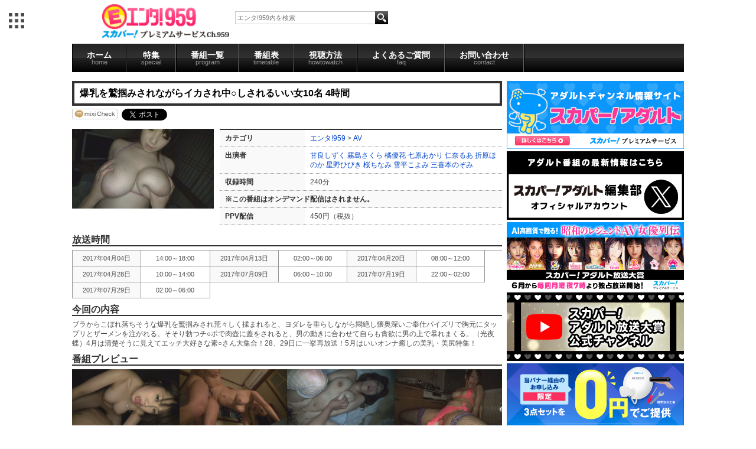

--- FILE ---
content_type: text/html; charset=UTF-8
request_url: https://www.cs959.com/av4301/32567.html
body_size: 21557
content:
<!DOCTYPE html>
<html>
<head>
<meta http-equiv="Content-Type" content="text/html; charset=UTF-8" />

<meta http-equiv="Content-Script-Type" content="text/javascript" />
<meta http-equiv="Content-Style-Type" content="text/css" />

<meta property="mixi:title" content="爆乳を鷲掴みされながらイカされ中○しされるいい女10名 4時間" />
<meta property="mixi:description" content="若純＜箙潟薹我ｴ帥障句偽絅ユ訓絅篁ゃ冴ц後帥吟若＜潟羈ゃц紕冴激莢激ф眼障鐚紊駈4罐紊уソ紊ч鐚2829ャ冗鐚5潟箙潟紫絨紫拷鐚" />

	<link href="/favicon.ico" type="image/x-icon" rel="icon" />
	<link href="/favicon.ico" type="image/x-icon" rel="shortcut icon" />
	<link rel="stylesheet" type="text/css" href="/css/style_tv.css" />
	
<title>エンタ!959/商品詳細ページ</title>

<meta name="author" content="" />
<!--商品詳細は個別にmeta設定-->
<meta name="description" content="ガールズエンタメ専門チャンネル「PigooHD」オフィシャルサイト。アイドルはもちろん、若手女優、ガールズポップアーティスト、女性声優まで、24時間ガーズルエンタテインメント満載の番組を放送中！" />
<meta name="keywords" content="エンタ!959,スカパー!PigooHD,Pigoo,AKB48,SKE48,SDN48,アイドリング!!!,ももいろクローバー" />
<meta name="verify-v1" content="AI0PxXAFGVP0onXfPB1AItRNBKl8uMbb6uqAlANwmAg=" />
<META name="y_key" content="ed87e63ae09c5bde">

<script src="//ajax.googleapis.com/ajax/libs/jquery/1.9.1/jquery.min.js"></script>

</head>
<!-- ▼BODY部 スタート -->

<body id="" >
<!-- Google Tag Manager -->
<noscript><iframe src="//www.googletagmanager.com/ns.html?id=GTM-MTWS5P"
height="0" width="0" style="display:none;visibility:hidden"></iframe></noscript>
<script>(function(w,d,s,l,i){w[l]=w[l]||[];w[l].push({'gtm.start':
new Date().getTime(),event:'gtm.js'});var f=d.getElementsByTagName(s)[0],
j=d.createElement(s),dl=l!='dataLayer'?'&l='+l:'';j.async=true;j.src=
'//www.googletagmanager.com/gtm.js?id='+i+dl;f.parentNode.insertBefore(j,f);
})(window,document,'script','dataLayer','GTM-MTWS5P');</script>
<!-- End Google Tag Manager -->
		<!--PigooHoverMenuStart-->
        <nav id="gnav" style="display: none;"></nav>
	<script src="//pigoo.jp/js/hovermenu/make.php" type="text/javascript"></script>
        <div id="seven_colors"></div>
	<!--PigooHoverMenuEnd-->
		
	<!--HEADER Start-->
		<div id="header">
	<div class="contents">
		<h1 id="logo"><a href="/"><img src="/images/enta959logo.png"></a></h1>
			<div id="search">
				<form class="t_search" action="http://www.cs959.com/products/list.php" method="GET">
				<input type="text" placeholder="エンタ!959内を検索" value="" name="name"  id="search_box"/>
				<input type="hidden" value="search" name="mode">
				<input align="absmiddle" type="image" class="b_search_b" alt="検索" src="/images/search_03.png" id="search_button">
				</form>
			</div>
		<div class="header_ad"></div>
		<div class="clear"></div>
	</div>
</div>	<!--Header End-->
	
	<!--Contnets Start-->
	<article>
		<!--PigooNavi Start-->
			<ul class="contents" id="nav">
    <li id="globalNav" >
        <a onmouseover="mopen(10);" href="http://www.cs959.com/">ホーム<span>home</span></a>
        <!--<ul onmouseout="mclosetime();" onmouseover="mcancelclosetime()" id="menu10" class="submenu">
            <li><a href="/gravure/" id="dbmenu">グラビア</a></li>
        </ul>-->
    </li>
    <li id="globalNav" >
        <a onmouseover="mopen(11);" href="http://www.cs959.com/sp/">特集<span>special</span></a>
        <ul onmouseout="mclosetime();" onmouseover="mcancelclosetime()" id="menu11" class="submenu">
            <li><a href="http://www.cs959.com/sp/" id="dbmenu">オススメ番組</a></li>
            <li><a href="http://pigoo.jp/pigoohd/june_special/" target="_blank" id="dbmenu">アイドルソート</a></li>
        </ul>
    </li>

    <li id="globalNav" >
        <a onmouseover="mopen(12);" href="http://www.cs959.com/latest/">番組一覧<span>program</span></a>
        <ul onmouseout="mclosetime();" onmouseover="mcancelclosetime()" id="menu12" class="submenu">
            <li><a href="http://www.cs959.com/latest/" id="dbmenu">新着番組</a></li>
            <li><a href="http://www.cs959.com/news/" id="dbmenu" >ニュース</a></li>
            <li><a href="http://www.cs959.com/gravure/" id="dbmenu">グラビア</a></li>
            <li><a href="http://www.cs959.com/variety/" id="dbmenu" >バラエティ・ドラマ</a></li>
            <li><a href="http://www.cs959.com/junior/" id="dbmenu" > ジュニアアイドル</a></li>
            <li><a href="http://www.cs959.com/r20/" id="dbmenu" >R20</a></li>
            <li><a href="http://www.cs959.com/pages/av/" id="dbmenu" >AV</a></li>
            <li id="archive"><a href="http://www.cs959.com/archives/" id="dbmenu" >アーカイブ</a></li>
        </ul>
    </li>
    <li id="globalNav" >
        <a onmouseover="mopen(13);" href="http://www.cs959.com/program/">番組表<span>timetable</span></a>
        <ul onmouseout="mclosetime();" onmouseover="mcancelclosetime()" id="menu13" class="submenu">
            <li><a href="http://www.cs959.com/program/" id="dbmenu">本日の番組表</a></li>
            <li><a href="http://www.cs959.com/program/pdf/lmonth/" id="dbmenu">先月の番組表</a></li>
            <li><a href="http://www.cs959.com/program/pdf/tmonth/" id="dbmenu">今月の番組表</a></li>
            <li><a href="http://www.cs959.com/program/pdf/nmonth/" id="dbmenu">来月の番組表</a></li>
        </ul>
    </li>
    <li id="globalNav" >
        <a onmouseover="mopen(14);" href="http://www.cs959.com/pages/howto/">視聴方法<span>howtowatch</span></a>
        <ul onmouseout="mclosetime();" onmouseover="mcancelclosetime()" id="menu14" class="submenu">
            <li><a href="http://www.cs959.com/pages/howto/#sky" id="dbmenu">スカパー!プレミアムサービスで観る</a></li>
            <li><a href="http://www.cs959.com/pages/howto/#hikari" id="dbmenu">スカパー!プレミアムサービス光で観る</a></li>
            <li><a href="http://www.cs959.com/pages/howto/#vod" id="dbmenu">パソコン</a></li>
            <li><a href="http://www.cs959.com/pages/ppv/" id="dbmenu">PPVのご案内</a></li>
        </ul>
    </li>
    <li id="globalNav" >
        <a onmouseover="mopen(15);" href="http://www.cs959.com/pages/faq/">よくあるご質問<span>faq</span></a>
        <ul onmouseout="mclosetime();" onmouseover="mcancelclosetime()" id="menu15" class="submenu">
            <li><a href="http://www.cs959.com/pages/faq/#what" id="dbmenu">チャンネルについて</a></li>
            <li><a href="http://www.cs959.com/pages/faq/#how" id="dbmenu">視聴方法について</a></li>
        </ul>
    </li>
    <li id="globalNav" >
        <a onmouseover="mopen(16);" href="https://id.pigoo.jp/contacts/">お問い合わせ<span>contact</span></a>
        <!--<ul onmouseout="mclosetime();" onmouseover="mcancelclosetime()" id="menu16" class="submenu">
            <li><a href="/gravure/" id="dbmenu">コンタクト</a></li>
        </ul>-->
    </li>
</ul>

<!--<a href="http://www.cs959.com/pages/signoff/" class="ppv_banner"><img src="/images/20130524signoff.png" alt="" /></a>-->		<!--PigooNavi End-->
		
		<div id="container" class="contents">

			<!--Left Colum Start-->
			<div id="left_colum" >
																					<div id="detail">
<link href="/lightbox/css/lightbox.css" rel="stylesheet" />
<script src="/lightbox/js/jquery-1.7.2.min.js"></script>
<script src="/lightbox/js/lightbox.js"></script>


<script type="text/javascript">//<![CDATA[
// セレクトボックスに項目を割り当てる。
function lnSetSelect(form, name1, name2, val) {
	sele11 = document[form][name1];
	sele12 = document[form][name2];
	if(sele11 && sele12) {
		index = sele11.selectedIndex;
	// セレクトボックスのクリア
		count = sele12.options.length;
		for(i = count; i >= 0; i--) {
			sele12.options[i] = null;
		}
		// セレクトボックスに値を割り当てる
		len = lists[index].length;
		for(i = 0; i < len; i++) {
			sele12.options[i] = new Option(lists[index][i], vals[index][i]);
			if(val != "" && vals[index][i] == val) {
				sele12.options[i].selected = true;
			}
		}
	}
}
//]]>
</script>

<!--DetailContent Start-->

<!-- Item start -->
<h1>爆乳を鷲掴みされながらイカされ中○しされるいい女10名 4時間</h1>

<ul id="social"	>
		<li><a href="http://mixi.jp/share.pl" class="mixi-check-button" data-key="3e18c80306183e49570745ab5cf32e6023b6379b" data-button="button-4" >Check</a></li>
		<script type="text/javascript" src="https://static.mixi.jp/js/share.js"></script>
		<li><a href="http://twitter.com/share" class="twitter-share-button" data-count="horizontal" data-via="pigooHD" data-lang="ja">Tweet</a></li>
		<script type="text/javascript" src="https://platform.twitter.com/widgets.js"></script>
		<li><a href="http://b.hatena.ne.jp/" class="hatena-bookmark-button" data-hatena-bookmark-layout="standard" title="はてブに追加"><img src="http://b.st-hatena.com/images/entry-button/button-only.gif" alt="はてブに追加" width="20" height="20" style="border: none;" />はてブに追加</a></li>
		<script type="text/javascript" src="https://b.st-hatena.com/js/bookmark_button.js" charset="utf-8" async="async"></script>

</ul><!--#product_detail_social_button-->

<div id="product_detail_content" >
	<div class="item">
							<a
				href="https://img.pigoo.jp/upimages/img58bf8a0b84489_01_800x450_crop.jpg"
				class="expansion"
				target="_blank" 
				rel="lightbox[roadtrip]" 
			>
					<img src="https://img.pigoo.jp/upimages/img58bf8a0b84489_01_240x135_crop.jpg"  alt="爆乳を鷲掴みされながらイカされ中○しされるいい女10名 4時間" class="item_img" />
					</a>
				
		<table>
				<tr><th>カテゴリ</th><td>
								<a href="https://cs959.com/">エンタ!959</a> > <a href="https://cs959.com/av/">AV</a>				</td></tr>
								<tr><th>出演者</th><td>
				<a href="/products/list.php?name=%E7%94%98%E8%89%AF%E3%81%97%E3%81%9A%E3%81%8F" >甘良しずく</a> <a href="/products/list.php?name=%E9%9C%A7%E5%B3%B6%E3%81%95%E3%81%8F%E3%82%89" >霧島さくら</a> <a href="/products/list.php?name=%E6%A9%98%E5%84%AA%E8%8A%B1" >橘優花</a> <a href="/products/list.php?name=%E4%B8%83%E5%8E%9F%E3%81%82%E3%81%8B%E3%82%8A" >七原あかり</a> <a href="/products/list.php?name=%E4%BB%81%E5%A5%88%E3%82%8B%E3%81%82" >仁奈るあ</a> <a href="/products/list.php?name=%E6%8A%98%E5%8E%9F%E3%81%BB%E3%81%AE%E3%81%8B" >折原ほのか</a> <a href="/products/list.php?name=%E6%98%9F%E9%87%8E%E3%81%B2%E3%81%B3%E3%81%8D" >星野ひびき</a> <a href="/products/list.php?name=%E6%A1%9C%E3%81%A1%E3%81%AA%E3%81%BF" >桜ちなみ</a> <a href="/products/list.php?name=%E9%9B%AA%E5%B9%B3%E3%81%93%E3%82%88%E3%81%BF" >雪平こよみ</a> <a href="/products/list.php?name=%E4%B8%89%E5%96%9C%E6%9C%AC%E3%81%AE%E3%81%9E%E3%81%BF" >三喜本のぞみ</a> 				</td></tr>
								<tr><th>収録時間</th><td>240分</td></tr>
									<tr><th colspan="2" >※この番組はオンデマンド配信はされません。</th></tr>
													<tr>
						<th>PPV配信</th>
						<td>
															450円（税抜）
													</td>
					</tr>
								
						</table>
						</div><!--.item-->	 
		
		<!-- Item end -->
				<h2>放送時間</h2>
		<ul id="shedule">
							<li>2017年04月04日</li>
			<li>14:00～18:00</li>
					<li>2017年04月13日</li>
			<li>02:00～06:00</li>
					<li>2017年04月20日</li>
			<li>08:00～12:00</li>
					<li>2017年04月28日</li>
			<li>10:00～14:00</li>
					<li>2017年07月09日</li>
			<li>06:00～10:00</li>
					<li>2017年07月19日</li>
			<li>22:00～02:00</li>
					<li>2017年07月29日</li>
			<li>02:00～06:00</li>
						</ul>
				
		

		
				<h2>今回の内容</h2>
		<div class="text">
			ブラからこぼれ落ちそうな爆乳を鷲掴みされ荒々しく揉まれると、ヨダレを垂らしながら悶絶し懐奥深いご奉仕パイズリで胸元にタップリとザーメンを注がれる。そそり勃つチ○ポで肉壺に蓋をされると、男の動きに合わせて自らも貪欲に男の上で暴れまくる。（光夜蝶）4月は清楚そうに見えてエッチ大好きな素○さん大集合！28、29日に一挙再放送！5月はいいオンナ癒しの美乳・美尻特集！
		</div>
				
				<h2>番組プレビュー</h2>
		<div id="detail_photo_list">
		
									<a class="expansion" target="_blank" rel="lightbox[roadtrip]" href="https://img.pigoo.jp/upimages/img58bf8a0b84489_02_800x450_crop.jpg" >
					<img src="https://img.pigoo.jp/upimages/img58bf8a0b84489_02_240x135_crop.jpg" />
				</a>
							<a class="expansion" target="_blank" rel="lightbox[roadtrip]" href="https://img.pigoo.jp/upimages/img58bf8a0b84489_03_800x450_crop.jpg" >
					<img src="https://img.pigoo.jp/upimages/img58bf8a0b84489_03_240x135_crop.jpg" />
				</a>
							<a class="expansion" target="_blank" rel="lightbox[roadtrip]" href="https://img.pigoo.jp/upimages/img58bf8a0b84489_04_800x450_crop.jpg" >
					<img src="https://img.pigoo.jp/upimages/img58bf8a0b84489_04_240x135_crop.jpg" />
				</a>
							<a class="expansion" target="_blank" rel="lightbox[roadtrip]" href="https://img.pigoo.jp/upimages/img58bf8a0b84489_05_800x450_crop.jpg" >
					<img src="https://img.pigoo.jp/upimages/img58bf8a0b84489_05_240x135_crop.jpg" />
				</a>
							<a class="expansion" target="_blank" rel="lightbox[roadtrip]" href="https://img.pigoo.jp/upimages/img58bf8a0b84489_06_800x450_crop.jpg" >
					<img src="https://img.pigoo.jp/upimages/img58bf8a0b84489_06_240x135_crop.jpg" />
				</a>
							<a class="expansion" target="_blank" rel="lightbox[roadtrip]" href="https://img.pigoo.jp/upimages/img58bf8a0b84489_07_800x450_crop.jpg" >
					<img src="https://img.pigoo.jp/upimages/img58bf8a0b84489_07_240x135_crop.jpg" />
				</a>
							<a class="expansion" target="_blank" rel="lightbox[roadtrip]" href="https://img.pigoo.jp/upimages/img58bf8a0b84489_08_800x450_crop.jpg" >
					<img src="https://img.pigoo.jp/upimages/img58bf8a0b84489_08_240x135_crop.jpg" />
				</a>
							<a class="expansion" target="_blank" rel="lightbox[roadtrip]" href="https://img.pigoo.jp/upimages/img58bf8a0b84489_09_800x450_crop.jpg" >
					<img src="https://img.pigoo.jp/upimages/img58bf8a0b84489_09_240x135_crop.jpg" />
				</a>
							<a class="expansion" target="_blank" rel="lightbox[roadtrip]" href="https://img.pigoo.jp/upimages/img58bf8a0b84489_10_800x450_crop.jpg" >
					<img src="https://img.pigoo.jp/upimages/img58bf8a0b84489_10_240x135_crop.jpg" />
				</a>
							</div>
		
				<h2>番組関連リンク</h2>
		<div class="text">
		<a href="https://twitter.com/kouyachou" target="_blank" >光夜蝶</a>
		</div>
				
		
		
		
				
				<div class="hiddenbox" >
		<h2>ユーザーレビュー</h2>
										</div>
		
				<div>

		</div>
		<!-- New Release Title	end -->

</div><!--#product_detail_content-->
</div><!--#detail-->							</div>
						<!--Left Colum End-->
			
			<!--Right Colum Start-->
			<div id="right_colum" >
				<a href="https://www.skyperfectv.co.jp/program/adult" target="_blank">
    <img src="/images/banner_2404_1.png" alt="" style="width: 100%;" >
</a>
<a href="https://x.com/sptv_adult" target="_blank">
    <img src="/images/banner_0401_01.png" alt="" style="width: 100%;" >
</a>
<a href="https://adult-awards.com/top/" target="_blank">
    <img src="/images/sky_perfect_banner_9520.jpg" alt="" style="width: 100%;" >
</a>
<a href="https://www.youtube.com/@adult_awards" target="_blank">
    <img src="/images/banner_0401_03.png" alt="" style="width: 100%;" >
</a>

<!--
<a href="https://spoox.skyperfectv.co.jp/static/sales/content/exgirls2023" target="_blank">
    <img src="/images/banner_spooxex_2404_2.png" alt="" style="width: 100%;" >
</a>
-->

<a href="https://promo.skyperfectv.co.jp/guide/premium2/cs959.html?argument=sfDJpELg&dmai=a5ddf74368f1f8" target="_blank">
    <img src="/images/banner_960_480.png" alt="" style="width: 100%;" >
</a>




<div id="program" class="section">
    <div class="onair"><img src="/images/photo_52.gif"></div>
    <!--ProgramTable-->
    
		<div class="program_bloc_now_onair" >
			<a href="http://pigoo.jp/av7235/">
							<img width="150px" border="0" src="https://img.pigoo.jp/upimages/img6942952c817de_01.jpg">
						</a>
		</div>
		<table class="program_bloc" >
							<tr>
					<td>14:00</td>
					<td>
						<a href="http://www.cs959.com/av7235">布団に潜り込んできてフェラチオしてくる最高にかわいい彼女3 18人</a>
					</td>
				</tr>
							<tr>
					<td>18:00</td>
					<td>
						<a href="http://www.cs959.com/av7237">学生時代ずっと見ているだけだったあの娘と性欲を爆発させてしまった同窓会不倫SEX</a>
					</td>
				</tr>
							<tr>
					<td>22:30</td>
					<td>
						<a href="http://www.cs959.com/av7236">一流のおば様ナンパ セレブ美熟女中●しJAPAN 33</a>
					</td>
				</tr>
							<tr>
					<td>02:30</td>
					<td>
						<a href="http://www.cs959.com/av7239">自動車合宿免許で知り合った…ひと月余り禁欲した人妻の他人棒ハンドリング暴走SEX</a>
					</td>
				</tr>
							<tr>
					<td>06:00</td>
					<td>
						<a href="http://www.cs959.com/av7141">夜勤中の熟女看護師覗き Reborn ACT.1</a>
					</td>
				</tr>
					</table>
</div>

<div class="arrival">
    <!--PNews-->
    
<div class="arrival">
	<h2>新着情報</h2>
		<ul>
        <li>
          <h3>2026年1月の番組表を更新しました</h3>
          <p>
            1月の番組表は<a href="http://www.cs959.com/pdf/ent202601.pdf">こちら</a>をご覧ください。
          </p>
        </li>
    </ul>
  </div>
</div><!--.arrival-->

<!--Google Calendar-->
<!--<iframe width="300" scrolling="no" height="200" frameborder="0" style=" border:solid 1px #777 " src="https://www.google.com/calendar/b/0/embed?showTitle=0&amp;showNav=0&amp;showDate=0&amp;showPrint=0&amp;showTabs=0&amp;showCalendars=0&amp;showTz=0&amp;mode=AGENDA&amp;height=200&amp;wkst=1&amp;bgcolor=%23FFFFFF&amp;src=groupware.tsukuba-tv.com_36303934363935352d3334%40resource.calendar.google.com&amp;color=%23BE6D00&amp;ctz=Asia%2FTokyo"></iframe>-->
<!--Google Calendar End-->

							</div>
			<!--Right Colum End-->
		</div>
	</article>
	<!--Contents End-->
	
	<div class="clear" ></div>
	<!--Footer Start-->
		<footer>
	<div class="contents" id="minibanner">
		<a href="http://ch.nicovideo.jp/channel/ch663" target="_blank"><img src="/images/social_02.gif"></a>
		<a href="http://pigoo.jp/pages/twitter"><img src="/images/social_03.gif"></a>
		<a href="http://pigoo.jp/pages/facebook"><img src="/images/social_04.gif"></a>
		<a href="http://www.youtube.com/user/pigooHDchannel" target="_blank"><img src="/images/social_05.gif"></a>
	</div>
	<div id="global_footer_nav">
		<div class="contents">
			<ul>
				<li><a href="#">テレビ</a>
					<ul>
						<li><a href="https://pigoo.jp/pigoohd/" id="dbmenu" target="_blank">Pigoo</a></li>
						<li><a href="https://www.cs959.com/" id="dbmenu" target="_blank">エンタ!959</a></li>
					</ul>
				</li>
				<li><a href="#">コンテンツ配信</a>
					<ul>
						<li><a href="http://ondemand.pigoo.jp/" id="dbmenu" target="_blank" >動画配信</a></li>
						<li><a href="http://sms.pigoo.jp/" id="dbmenu">アイドルSMS</a></li>
					</ul>
				</li>
				<li><a href="#">リアルイベント</a>
					<ul>
						<li><a href="http://map.pigoo.jp/" id="dbmenu" target="_blank" >ライブ</a></li>
						<li><a href="http://studio.pigoo.jp/" id="dbmenu" target="_blank" >撮影会</a></li>
					</ul>
				</li>
				<li><a href="#">ニュース</a>
					<ul>
						<li><a id="dbmenu" href="http://www.girlsnews.tv/akb" target="_blank"  >AKB48</a></li>
						<li><a id="dbmenu" href="http://www.girlsnews.tv/sofmap"  target="_blank" >ソフマップ</a></li>
						<li><a href="http://www.girlsnews.tv/unit/" id="dbmenu" target="_blank" >ユニット</a></li>
						<li><a href="http://www.girlsnews.tv/voice/" id="dbmenu" target="_blank" >声優</a></li>
						<li><a href="http://www.girlsnews.tv/actress/" id="dbmenu" target="_blank" >女優</a></li>
						<li><a href="http://www.girlsnews.tv/dvd/" id="dbmenu" target="_blank" >DVD</a></li>
					</ul>
				</li>
				<li><a href="#">その他</a>
					<ul>
						<li><a href="http://ameblo.jp/phonon-seiyu" id="dbmenu">声優番組レーベル</a></li>
					</ul>
				</li>
				<br class="clear">
			</ul>
			<div id="footer_sub">
				<a href="https://pigoo.jp/pages/company">会社概要</a> | <a href="https://pigoo.jp/pages/faq">よくある質問</a> | <a href="https://pigoo.jp/pigoohd/contact/">お問い合わせ</a> | <a href="https://pigoo.jp/pages/privacy">プライバシーポリシー</a>
			</div>
		</div>
	</div>
</footer>	<!--Footer End-->
	
<!--NEW FRAME END-->

		<link rel="alternate" type="application/rss+xml" title="RSS" href="http://pigoo.jp/dccube/rss/index.php" />
<!--<div style="display:none;">
	<img src="/pigoohd/images/pigoo_chan_c.png" alt="preload" />
	<img src="/pigoohd/images/enta_chan_c.png" alt="preload" />
</div>-->

</body>
<!-- ▲BODY部 エンド -->
</html>

--- FILE ---
content_type: text/css
request_url: https://www.cs959.com/css/style_tv.css
body_size: 38668
content:
@charset "utf-8";
/*html5リセット*/
html, body, div, span, object, iframe, h1, h2, h3, h4, h5, h6, p, blockquote, pre, abbr, address, cite, code, del, dfn, em, img, ins, kbd, q, samp, small, sub, sup, var, b, i, dl, dt, dd, ol, ul, li, fieldset, form, label, legend, table, caption, tbody, tfoot, thead, tr, th, td, article, aside, canvas, details, figcaption, figure, footer, header, hgroup, menu, nav, section, summary, time, mark, audio, video {
	margin: 0;
	padding: 0;
	border: 0;
	outline: 0;
	font-size: 100%;
	vertical-align: baseline;
	background: transparent;
	font-weight: normal;
}

body {
	line-height: 0;
}

article, aside, details, figcaption, figure, footer, header, hgroup, menu, nav, section {
	display: block;
}

nav ul {
	list-style: none;
}

blockquote, q {
	quotes: none;
}

blockquote:before, blockquote:after, q:before, q:after {
	content: '';
	content: none;
}

a {
	margin: 0;
	padding: 0;
	font-size: 100%;
	vertical-align: baseline;
	background: transparent;
}

ins {
	background-color: #ff9;
	color: #000;
	text-decoration: none;
}

mark {
	background-color: #ff9;
	color: #000;
	font-style: italic;
	font-weight: bold;
}

del {
	text-decoration: line-through;
}

abbr[title], dfn[title] {
	border-bottom: 1px dotted;
	cursor: help;
}

table {
	border-collapse: collapse;
	border-spacing: 0;
}

hr {
	display: block;
	height: 1px;
	border: 0;
	border-top: 1px solid #cccccc;
	margin: 1em 0;
	padding: 0;
}

input, select {
	vertical-align: middle;
}

/*html5リセットend*/

* {
	margin: 0;
	padding: 0;
}

body {
	font-family: "メイリオ", Meiryo, "Helvetica Neue", Arial, Helvetica, "Nimbus Sans L", sans-serif, "ＭＳ Ｐゴシック", "MS Pゴシック", Osaka, "ヒラギノ角ゴ Pro W5";
	font-size: 12px;
	line-height: 16px;
	color: #4B4B4B;
	/*background-image:url(images/back.png);
	background-repeat:repeat;*/
	background-color: #fff;
}

a:link {
	color: #0044cc;
	text-decoration: none;
}

a:visited {
	color: #640064;
}

a:hover {
	text-decoration: underline;
}

img {
	border: none;
}

a img:hover {
	opacity: 0.5;
	-moz-opacity: 0.5;
	filter: alpha(opacity=50);
}

/* 半調 */
.clear {
	clear: both;
}

.clearfix,
#howtolink,
#ppv ul.ppv_reccomend {
	zoom: 1;
	display: inline-block;
	min-height: 1%; /* for IE 7*/
}

.clearfix:after,
#howtolink:after,
#ppv ul.ppv_reccomend:after {
	content: ".";
	display: block;
	height: 0;
	font-size: 0;
	clear: both;
	visibility: hidden;
}

#header {
	margin-bottom: 5px;
	margin-top: 5px;
}

#nav ul {
	list-style-type: none;
}

#nav ul li {
	float: left;
	padding-right: 5px;
	margin-right: 5px;
	height: 17px;
}

#nav ul li a {
	font-weight: normal;
	color: #969696;
	text-decoration: none;
}

#nav ul li a:hover {
	text-decoration: underline;
}

#nav ul li a:visited {
	color: #969696;
}

#nav ul li.now {
	font-weight: bold;
	color: #fff;
}

#nav ul li.now a:visited {
	color: #fff;
}

#nav ul li ul {
	list-style-type: none;
	border: 6px solid #000;
	padding: 4px 8px;
	background-color: #969696;
	margin-left: 10px;
}

#nav ul li ul li {
	float: none;
	border: none;
}

#header_bar_sab {
	float: right;
}

h1#logo {
	float: left;
	margin-right: 10px;
	margin-left: 51px;
}

.header_ad {
	float: right;
}

#logo img {
	height: 60px;
}

#search {
	background-color: transparent;
	float: left;
	border: none;
	padding: 0;
	margin-top: 14px;
	-webkit-border-radius: 0px;
	-moz-border-radius: 0px;
	radius: 0px;
}

#search #search_box {
	padding: 3px;
	font-size: 11px;
	float: left;
	width: 230px;
	/*margin-right:2px;*/
	text-align: left;
	border: 1px solid #c8c8c8;
	border-right: none;
	height: 14px;
}

#search_all {
	width: 785px;
	margin: auto;
}

#search a:link {
	color: #969696;
}

#search .now a:link {
	color: #fff;
}

#search a:visited {
	color: #969696;
}

#search .now a:visited {
	color: #fff;
}

#search ul {
	list-style-type: none;
}

#search ul li {
	float: left;
	background-color: #ebebeb;
	background: -webkit-gradient(linear, left top, left bottom, from(#fff), to(#ebebeb));
	background: -moz-linear-gradient(top, #fff, #ebebeb);
	color: #969696;
}

#search ul li a:link {
	display: block;
	padding: 6px 9px;
}

#search ul li a:hover {
	background-color: #dcdcdc;
	text-decoration: none;
}

#search ul li.now a:hover {
	background-color: #969696;
}

#search ul li.now {
	font-weight: bold;
	background-color: #969696;
	filter: progid:DXImageTransform.Microsoft.gradient(GradientType=0, startcolorstr=#646464, endcolorstr=#000);
	-ms-filter: "progid:DXImageTransform.Microsoft.gradient(GradientType=0,startcolorstr=#646464, endcolorstr=#000))";
	zoom: 1;
	background: -webkit-gradient(linear, left top, left bottom, from(#646464), to(#000));
	background: -moz-linear-gradient(top, #646464, #000);
	color: #fff;
}

#search #search_category {
}

#search:after {
	content: '';
	display: block;
	clear: both;
	height: 0;
}

input#search_box:active {
	border: 1px solid #000;
}

input#search_box::-webkit-input-placeholder, input#search_box:-moz-placeholder {
	color: #d1d1d1;
}

#search #search_button {
	float: left;
	background-color: #969696;
	filter: progid:DXImageTransform.Microsoft.gradient(GradientType=0, startcolorstr=#646464, endcolorstr=#000);
	-ms-filter: "progid:DXImageTransform.Microsoft.gradient(GradientType=0,startcolorstr=#646464, endcolorstr=#000))";
	zoom: 1;
	background: -webkit-gradient(linear, left top, left bottom, from(#646464), to(#000));
	background: -moz-linear-gradient(top, #646464, #000);
	padding: 3px;
}

#container {
}

.contents {
	width: 1036px;
	margin: 0 auto;
}

/*グローバルナビ*/

ul#nav {
	list-style-type: none;
	margin-bottom: 5px;
	background: -webkit-gradient(linear, left top, left bottom, from(#232323),
	color-stop(0.5, #323232),
	color-stop(0.51, #232323),
	to(#000));
	background: -moz-linear-gradient(top, #232323,
	#323232 50%,
	#232323 51%,
	#000);

	background-color: #000;
	-ms-filter: "progid:DXImageTransform.Microsoft.gradient(GradientType=0,startColorstr='#777777', endColorstr='#000000')"; /* IE8 */
}

ul#nav:after {
	content: '';
	display: block;
	clear: both;
	height: 0;
}

ul#nav li {
	float: left;
}

ul#nav li a {
	color: #fff;
	padding: 12px 24px;
	font-size: 120%;
	line-height: 100%;
	font-weight: bold;
	display: block;
	text-align: center;
	border-left: 1px solid #000;
	border-right: 1px solid #646464;
	text-decoration: none;
}

ul#nav li:last-child a {
	-moz-box-shadow: 1px 0px 0px #000;
	-webkit-box-shadow: 1px 0px 0px #000;
	box-shadow: 1px 0px 0px #000;
}

ul#nav li a:hover {
	text-decoration: none;
}

ul#nav li a span {
	font-size: 75%;
	color: #969696;
	display: block;
	line-height: 100%;
}

ul#nav li ul {
	list-style-type: none;
	border: 4px solid #323232;
	background-color: #fff;
	margin-top: -5px;
	width: 140px;
}

ul#nav li ul li {
	float: none;
}

ul#nav li ul li a {
	display: block;
	padding: 8px 12px;
	border-bottom: 1px solid;
	color: #323232;
	width: 116px;
	font-size: 100%;
}

ul#nav li ul li a:visited {
	color: #323232;
}

ul#nav li ul li a:hover {
	background-color: #000;
	color: #fff;
	font-weight: bold;
	text-decoration: none;
	border-color: #323232;
}

#left_colum h2 {
	color: #323232;
	border: 4px solid;
	border-bottom-width: 4px;
	padding: 9px 8px 7px 8px;
	background-color: #fff;
	font-size: 135%;
	font-weight: bold;
	margin: 5px 0 10px 0;
	text-indent: 27px;
}

h2#product_list_dlabel {
	background: url(/images/index_07.gif) no-repeat;
	background-position-x: 4px;
	margin: 5px 0;
}

li#archive a:link {
	background-color: #e1e1e1;
}

/*レフトカラム*/

#left_colum {
	float: left;
	width: 728px;
	text-align: left;
	border: none;
}

#left_colum a:link {
	color: #0044cc;
}

#left_colum a:visited {
	color: #640064;
}

#left_colum ul {
	list-style-type: none;
	margin: 0;
	font-size: 12px;
}

#top_recom_js {
	height: 350px;
}

.reccomend {
	width: 611px;
	margin: auto;
	position: relative;
	float: left;
}

.reccomend a {
	display: block;
	height: 611;
	height: 344px;
	margin: 0;
	padding: 0;

}

.reccomend p#camp a {
	height: 20px;
	color: #ffe600;
	text-decoration: underline;
	font-size: 120%;
	font-weight: bold;
	text-align: center;
	padding-top: 5px;
}

.reccomend p#camp a:hover {
	text-decoration: none;
	color: #fff;
}

ul.reccomend_mini {
	width: 111px;
	float: right;
}

#left_colum ul.reccomend_mini li {
	height: 69px;
}

#left_colum ul.reccomend_mini li:nth-child(n+6) {
	display: none;
}

#left_colum ul.reccomend_mini li img {
	width: 100%;
	height: auto;
	margin: 0;
}

#left_colum ul.reccomend_mini li a {
	height: auto;
	padding: 0;
	border: 2px solid #fff;
	margin: 0;
	display: block;
}

#left_colum ul.reccomend_mini li a:visited {
	border-color: #fff;
}

#left_colum ul.reccomend_mini li a:hover {
	border-color: #000;
}

#left_colum ul.reccomend_mini li a.clicked {
	border-color: #000;
}

.reccomend span {
	text-indent: 0;
	position: absolute;
	-webkit-border-radius: 10px;
	-moz-border-radius: 10px;
	border-radius: 10px;
	text-align: center;
	top: 5px;
	left: 5px;
	width: 80px;
	height: 16px;
	background-color: #fff;
	border: 2px solid;
}

/*ジャンル*/

span#music {
	color: #64c8ff;
}

span#variety {
	color: #ff9600;
}

span#seiyu {
	color: #96f064;
}

span#gravure {
	color: #5064ff;
}

span#sexy {
	color: #ff3264;
}

.information {
	position: relative;
	margin-top: -64px;
	background-color: #323232;
	opacity: 0.8;
	-moz-opacity: 0.5;
	filter: alpha(opacity=50);
	padding: 5px 10px;
}

.reccomend table {
	width: 591px;
	border-collapse: collapse;
	font-size: 13px;
}

.reccomend tr {
	color: #fff;
	opacity: 1;
	-moz-opacity: 1;
	filter: alpha(opacity=100);
}

.reccomend th, .reccomend td {
	width: 491px;
	padding-bottom: 2px;
	white-space: nowrap;
	overflow: hidden;
}

.reccomend th {
	font-weight: bold;
	width: 17%;
}

.section {
	border: 1px solid #c8c8c8;
	margin-bottom: 10px;
	background-color: #fff;
	-webkit-border-radius: 5px;
	-moz-border-radius: 5px;
	radius: 5px;
	padding: 4px 9px 4px 0;
}

.section#program {
	padding: 0;
	height: 339px;
	overflow-y: scroll;
}

.onair {
	border-bottom: 1px solid #c8c8c8;
	padding: 5px 10px 2px;
}

.program {
	padding: 10px;
}

#program ul {
	list-style-type: none;
}

#program ul li#next {
	background-color: #ebebeb;
	padding: 0px 6px;
	font-size: 11px;
	margin: 5px 0;
}

#program ul li {
}

#program ul li a:link {
	display: block;
	border-bottom: 1px dotted;
	padding: 5px;
	color: #323232;
}

#program ul li a:visited {
	color: #323232;
}

#program ul li a:hover {
	background-color: #fff5e6;
	text-decoration: none;
}

#program ul li a.nowonair {
	background-color: #fff5e6;
	text-decoration: none;
}

#program h4 {
	font-weight: bold;
	float: left;
	width: 210px;
	height: 18px;
	overflow: hidden;
}

#program span {
	float: left;
	margin-right: 10px;
}

.section#menu_news {
	border-top: none;
	padding-bottom: 6px;
}

.section h3 {
	background-image: url(images/index_09.gif);
	background-repeat: repeat;
	border: 1px solid #000;
	border-left: 6px solid;
	padding: 4px 8px;
	font-weight: bold;
	color: #000;
	font-size: 16px;
	margin: 3px 0 3px 9px;
}

.section img {
}

.section_left {
	border: 1px solid;
	padding: 0 0 10px 0;
	margin: 5px 0;
	-webkit-border-radius: 0 0 5px 5px;
	-moz-border-radius: 0 0 5px 5px;
	border-radius: 0 0 5px 5px;
}

.section_left h2#product_list_dlabel {
	margin: 0 0 5px 0;
}

/*今週のオススメ*/

ul#weekly {
	margin-bottom: 10px;
}

#weekly:after {
	content: '';
	display: block;
	clear: both;
	height: 0;
}

#weekly li {
	float: left;
	margin-right: 10px;
	width: 236px;
}

#weekly li:last-child {
	margin-right: 0;
}

#weekly li img {
	padding: 5px;
	border: 1px solid #c8c8c8;
	width: 236px;
	-moz-box-sizing: border-box;
	-webkit-box-sizing: border-box;
	-ms-box-sizing: border-box;
	box-sizing: border-box;
	margin-bottom: 3px;
}

#weekly h3 a {
	font-size: 110%;
	font-weight: bold;
	text-decoration: underline;
	margin: 2px 0 4px 0;
	display: block;
}

#weekly small {
	color: #969696;
	font-size: 90%;
}

#weekly p {
}

.picup {
	width: 256px;
	float: left;
	margin: 2px 5px 10px 5px;
	position: relative;
}

.picup h4 {
	margin-bottom: 5px;
	font-weight: bold;
	font-size: 14px;
	line-height: 18px;
	padding: 0 8px;
}

.picup a:link {
	text-decoration: none;
}

.picup a:hover {
	text-decoration: underline;
}

small.date {
	font-size: 10px;
	border: 1px dotted;
	padding: 1px 6px;
	margin-right: 2px;
	color: #323232;
}

span.new {
	background: url(images/pickup_new.png) no-repeat left center;
	text-indent: -9999px;
	overflow: hidden;
	display: block;
	position: absolute;
	top: 0;
	right: 0;
	width: 39px;
	height: 41px;
	z-index: 9999;
}

.picup_small h4 {
	margin: 0 5px 5px 5px;
}

/*右カラム*/
#right_colum {
	float: right;
	width: 300px;
}

.banner {
	margin-bottom: 10px;
}

#right_colum .arrival h2 {
	border: solid #000;
	border-width: 1px 1px 1px 5px;
	padding: 8px;
	color: #000;
	font-size: 130%;
	font-weight: bold;
}

#right_colum .arrival li h3 {
	font-size: 120%;
	border: none;
	padding-bottom: 3px;
	margin-bottom: 5px;
	border-bottom: 1px dotted #969696;
	padding: 0;
}

#right_colum .arrival ul {
	border: 1px solid #969696;
	margin-bottom: 10px;
	border-top: none;
}

#right_colum .arrival li {
	padding: 10px;
	border-bottom: 1px dotted #969696;
	list-style-type: none;
}

#right_colum .arrival li:last-child {
	border-bottom: none;
}

/*フッター*/
#footer {
	padding: 30px 0;
	font-size: 15px;
	border-top: 1px solid #000;
	margin-top: 10px;
	background-color: #000; /*IE*/
	background: -webkit-gradient(linear, left top, left bottom, from(#323232), to(#000));
	background: -moz-linear-gradient(top, #323232, #000);
}

#footer ul {
	list-style-type: none;
	border-bottom: 5px solid #1e1e1e;
	padding-bottom: 25px;
	margin-bottom: 25px;
}

#footer ul li {
	float: left;
	font-weight: bold;
	margin-right: 15px;
	border-right: 1px dotted;
	padding-right: 10px;
	min-width: 90px;
}

#footer ul li a:link {
	color: #fff;
	text-decoration: none;
}

#footer ul li a:hover {
	text-decoration: underline;
}

#footer ul li a:visited {
	color: #fff;
}

#footer ul li ul {
	margin-top: 8px;
	margin-left: 8px;
	color: #969696;
	border-bottom: none;
}

#footer ul li ul li {
	float: none;
	font-weight: normal;
	font-size: 12px;
	margin-bottom: 3px;
	margin-right: 0;
	border: none;
}

#footer ul li ul li a:link {
	color: #969696;
}

#footer ul li ul li a:visited {
	color: #969696;
}

#global_footer_nav {
	padding: 30px 0;
	font-size: 15px;
	border-top: 1px solid #000;
	margin-top: 10px;
	background-color: #000; /*IE*/
	background: -webkit-gradient(linear, left top, left bottom, from(#323232), to(#000));
	background: -moz-linear-gradient(top, #323232, #000);
}

#global_footer_nav ul {
	list-style-type: none;
	border-bottom: 5px solid #1e1e1e;
	padding-bottom: 25px;
	margin-bottom: 25px;
}

#global_footer_nav ul li {
	float: left;
	font-weight: bold;
	margin-right: 15px;
	border-right: 1px dotted;
	padding-right: 10px;
	min-width: 90px;
}

#global_footer_nav ul li a:link {
	color: #fff;
	text-decoration: none;
}

#global_footer_nav ul li a:hover {
	text-decoration: underline;
}

#global_footer_nav ul li a:visited {
	color: #fff;
}

#global_footer_nav ul li ul {
	margin-top: 8px;
	margin-left: 8px;
	color: #969696;
	border-bottom: none;
}

#global_footer_nav ul li ul li {
	float: none;
	font-weight: normal;
	font-size: 12px;
	margin-bottom: 3px;
	margin-right: 0;
	border: none;
}

#global_footer_nav ul li ul li a:link {
	color: #969696;
}

#global_footer_nav ul li ul li a:visited {
	color: #969696;
}

#minibanner {
	margin-top: 10px;
}

#footer_sub {
	text-align: center;
}

#footer_sub a:link {
	color: #969696;
}

#footer_sub a:visited {
	color: #969696;
}

#clumb {
	font-size: 11px;
	color: #646464;
	margin: 0 5px;
}

#clumb a:visited {
	color: #969696;
}

#clumb span {
	color: #323232;
	font-weight: bold;
}

/*番組個別ページ*/

#detail h1 {
	background-color: #fff;
	border: 4px solid #323232;
	color: #000;
	font-size: 130%;
	font-weight: bold;
	padding: 9px;
}

#detail h2 {
	background: #fff;
	border: none;
	text-indent: inherit;
	margin: 0;
	padding: 0;
	border-bottom: 2px solid;
	padding-bottom: 2px;
	margin: 6px 0;
}

#detail .text, #detail_photo_list {
	margin-bottom: 10px;
}

#list_panc {
	margin-bottom: 5px;
}

ul#social {
	margin: 5px 0;
}

ul#social:after, .item:after, #detail_photo_list:after, ul#shedule:after {
	content: '';
	display: block;
	clear: both;
	height: 0;
}

#social li {
	float: left;
	margin-right: 5px;
}

#social li:last-child {
	margin-right: 0;
}

#detail .item img.item_img {
	float: left;
	margin-right: 10px;
}

#detail .item table {
	border-top: 2px solid #323232;
	margin: 10px 0;
	text-align: left;
}

#detail .details {
	width: 398px;
	float: left;
}

#detail .item th {
	background-color: #f9f9f9;
	color: #323232;
	border-bottom: 1px dotted #969696;
	font-weight: bold;
	padding: 6px 9px;
	width: 30%;
}

#detail .item td {
	background: #fff;
	border-bottom: 1px dotted #969696;
	padding: 6px 9px;
	vertical-align: middle;
	width: 70%;
}

#detail .item td small {
	font-size: 90%;
	color: #969696;
}

#detail_photo_list a {
	float: left;
}

#detail_photo_list a img {
	height: auto;
	width: 182px;
	height: auto;
}

ul#shedule {
	border-top: 1px solid #969696;
	border-left: 1px solid #969696;
	margin-bottom: 10px;
}

ul#shedule li {
	border-bottom: 1px solid #969696;
	border-right: 1px solid #969696;
	padding: 5px;
	width: 16%;
	text-align: center;
	float: left;
	-moz-box-sizing: border-box;
	-webkit-box-sizing: border-box;
	-ms-box-sizing: border-box;
	box-sizing: border-box;
	font-size: 90%;
}

ul#shedule li:nth-child(odd) {
	background: #f9f9f9;
}

#left_colum .ondemand a:link {
	display: block;
	padding: 15px;
	text-align: center;
	background: linear-gradient(#ff0000, #c80000);
	background: -webkit-gradient(linear, left top, left bottom, from(#ff0000), to(#c80000));
	background: -moz-linear-gradient(top, #ff0000, #c80000);
	filter: progid:DXImageTransform.Microsoft.gradient(GradientType=0, startcolorstr=#ff0000, endcolorstr=#c80000);
	-ms-filter: "progid:DXImageTransform.Microsoft.gradient(GradientType=0,startcolorstr=#ff0000, endcolorstr=#c80000))";
	zoom: 1;
	color: #fff;
	font-size: 115%;
	font-weight: bold;
	-webkit-border-radius: 24px;
	-moz-border-radius: 24px;
	border-radius: 24px;
	border: 1px solid #c80000;
	text-shadow: 0px -1px 0px #640000;
	width: 70%;
	-moz-box-shadow: 0px 2px 3px #777777;
	-webkit-box-shadow: 0px 2px 3px #777777;
	box-shadow: 0px 2px 3px #777777;
}

#left_colum .ondemand a:hover {
	text-decoration: none;
	background: linear-gradient(#333333, #000000);
	background: -webkit-gradient(linear, left top, left bottom, from(#333333), to(#000000));
	background: -moz-linear-gradient(top, #333333, #000000);
	filter: progid:DXImageTransform.Microsoft.gradient(GradientType=0, startcolorstr=#333333, endcolorstr=#000000);
	-ms-filter: "progid:DXImageTransform.Microsoft.gradient(GradientType=0,startcolorstr=#333333, endcolorstr=#000000))";
	zoom: 1;
	border-color: #000;
	color: #ffe600;
	text-shadow: 0px -1px 0px #333333;
}

/*Add yu-ki*/
.submenu {
	color: #AAA;
	background: none repeat-x scroll 0 0 #333;
	border: 1px solid #fff;
	z-index: 9999;
	position: absolute;
	visibility: hidden;
}

.submenu a {
	display: block;
	float: left;
}

/
/
Form系色々
form .input {
	color: #444;
}

form .required {
	font-weight: bold;
}

form .required label:after {
	color: #e32;
	content: '*';
	display: inline;
}

form div.submit {
	border: 0;
	clear: both;
	margin-top: 10px;
}

label {
	display: block;
	font-size: 110%;
	margin-bottom: 3px;
}

select {
	clear: both;
	font-size: 120%;
	vertical-align: text-bottom;
}

select[multiple=multiple] {
	width: 100%;
}

option {
	font-size: 120%;
	padding: 0 3px;
}

input[type=checkbox] {
	clear: left;
	float: left;
	margin: 0px 6px 7px 2px;
	width: auto;
}

div.checkbox label {
	display: inline;
}

input[type=radio] {
	float: left;
	width: auto;
	margin: 6px 0;
	padding: 0;
	line-height: 26px;
}

.radio label {
	margin: 0 0 6px 20px;
	line-height: 26px;
}

input[type=submit] {
	display: inline;
	font-size: 110%;
	width: auto;
}

form .submit input[type=submit] {
	background: #62af56;
	background-image: -webkit-gradient(linear, left top, left bottom, from(#76BF6B), to(#3B8230));
	background-image: -webkit-linear-gradient(top, #76BF6B, #3B8230);
	background-image: -moz-linear-gradient(top, #76BF6B, #3B8230);
	border-color: #2d6324;
	color: #fff;
	text-shadow: rgba(0, 0, 0, 0.5) 0px -1px 0px;
	padding: 8px 10px;
}

form .submit input[type=submit]:hover {
	background: #5BA150;
}

/* Form errors */
form .error {
	background: #FFDACC;
	-moz-border-radius: 4px;
	-webkit-border-radius: 4px;
	border-radius: 4px;
	font-weight: normal;
}

form .error-message {
	-moz-border-radius: none;
	-webkit-border-radius: none;
	border-radius: none;
	border: none;
	background: none;
	margin: 0;
	padding-left: 4px;
	padding-right: 0;
}

form .error,
form .error-message {
	color: #9E2424;
	-webkit-box-shadow: none;
	-moz-box-shadow: none;
	-ms-box-shadow: none;
	-o-box-shadow: none;
	box-shadow: none;
	text-shadow: none;
}

#program_pdf_list {

}

#program_pdf_list li {
	padding: 0;
	float: left;
	text-align: center;
}

#program_pdf_list li a {
	padding: 5px;
}

#program_list_nav {
	width: 100%;
	margin-top: 10px;
}

#program_list_label {
	/*width:100%;
	font-size:16px;
	font-weight:bold;*/
	background: url("/images/index_07.gif") no-repeat scroll 0 0 transparent;
	margin: 5px 0;
	border: 4px solid;
	color: #323232;
	font-size: 135%;
	font-weight: bold;
	padding: 9px 8px 7px;
	text-indent: 27px;
}

#program_list_title {
	font-size: 16px;
	font-weight: bold;
	background-color: #eeeeee;
	margin: 10px 0;
	padding: 5px;
}

#program_list_time {
	width: 135px;
	float: left;
}

#program_list_img {
	width: 165px;
	/*float:left;*/
}

#program_list_img > a {
	float: left;
	margin-right: 10px;
}

/*DC-CUBE関連*/

#product_list {
	border-bottom: 1px solid #E1E1E1;
	margin-bottom: 10px;
	padding-bottom: 10px;
}

#product_list_photo {
	float: left;
	margin-right: 10px;
}

#product_list_text {
	float: left;
	width: 478px;
}

h3#product_list_title {
	font-size: 135%;
	font-weight: bold;
	margin-bottom: 5px;
}

#product_list_actors {
	margin-bottom: 3px;
}

.pagenav strong {
	display: block;
	padding: 5px 10px 4px 9px;
	float: left;
	margin-right: 5px;
	font-weight: bold;
	background-color: #000;
	color: #fff;
	border: 1px solid #fff;
}

.pagenav li.now {
	display: block;
	padding: 5px 10px 4px 9px;
	float: left;
	margin-right: 5px;
	font-weight: bold;
	background-color: #000;
	color: #fff;
	border: 1px solid #fff;
}

.pagenav a {
	display: block;
	padding: 5px 10px 4px 9px;
	float: left;
	margin-right: 5px;
	background-color: #fff;
	color: #969696;
	border: 1px solid #c8c8c8;
}

.pagenav a:hover {
	color: #fff;
	background-color: #000;
	border: 1px solid #fff;
	text-decoration: none;
}

#product_list_status {
	display: none;
}

#product_list_broadcast {
	color: #ACACAC;
}

#product_list_info {
	border-top: 1px dashed #C8C8C8;
	margin-top: 3px;
	padding-top: 6px;
}

#detail_title {
	clear: both;
	background-color: #fff;
	border-bottom: 1px dashed #323232;
	border-left: 9px solid #323232;
	color: #323232;
	font-size: 16px;
	font-weight: bold;
	margin: 15px 0 15px;;
	padding: 4px 0 4px 5px;
}

#product_detail_social_button {
	clear: both;
}

#product_detail_social_button a {
	display: block;
	float: left;
	margin: 0 2px 4px;
}

#product_detail_content {
	width: 100%;

}

#product_detail_content p {
	padding: 2px;
}

/*DC-CUBE ブロック*/
#bloc_box {
	-moz-border-radius: 5px;
	-khtml-border-radius: 5px;
	-webkit-border-radius: 5px;
	border-radius: 5px;
	border: 1px solid #C8C8C8;
	margin: 5px 0;
}

#bloc_label {
	-moz-border-radius: 5px 0 0 5px;
	-khtml-border-radius: 5px 0 0 5px;
	-webkit-border-radius: 5px 0 0 5px;
	background: #eaeaea;
	font-weight: bold;
	line-height: 200%;
	padding: 2px;
	text-align: center;
}

#bloc_main {

}

#bloc_main_backnumber {
	height: 300px;
	overflow: scroll;
}

#backnumber_link a, #ranking_link a {
	float: block;
	display: block;
	text-decoration: none;
	vertical-align: top;
	clear: both;
	padding: 2px 15px 5px;
	margin: 2px 0;
	border-bottom: 1px solid #ccc;
}

#backnumber_link a img, #ranking_link a img {
	float: left;
}

#backnumber_link a:hover, #ranking_link a:hover {
	background: #eee;
}

#product_actor_list {
	float: left;
	width: 200px;
	text-align: center;
	padding: 5px;
}

/*#top_news_box{
	display:none;
	
}*/
.hiddenbox {
	display: none;
}

.fright {
	float: right;
}

.fleft {
	float: left;
}

.mr5 {
	margin-right: 5px;
}

.ml5 {
	margin-left: 5px;
}

/*静的ページ用CSS*/

.pages {
	width: 100%;
}

.pages ul {
	padding: 0 0 0 20px;
}

.pages ul li {
	list-style: disc;
}

.pages img {
	max-width: 100%;
}

.pages #pages_label {
	background: url(/images/index_07.gif) no-repeat;
	background-position-x: 4px;
	margin: 5px 0;
}

.pages #title {
	border-bottom: 1px dashed #323232;
	border-left: 9px solid #323232;
	clear: both;
	color: #323232;
	font-size: 16px;
	font-weight: bold;
	margin: 15px 0;
	padding: 4px 0 4px 5px;
}

.pages #pagetext {
	text-indent: 10px;
}

.pages table {
	border-top: 2px solid;
	margin-top: 10px;
	text-align: left;
	width: 100%;
}

.pages table th {
	background-color: #F9F9F9;
	color: #323232;
	border-bottom: 1px solid #dedede;
	font-weight: bold;
	padding: 12px 18px;
	width: 150px;
}

.pages table td {
	background: #fff;
	border-bottom: 1px solid #dedede;
	padding: 12px 18px;
	vertical-align: middle;
}

.pages table .input_email {
	width: 60%;

}

.pages table .input_textarea {
	width: 60%;
	height: 100px;
}

.pages p#age_check {
	text-align: center;
	padding: 20px 0;
}

.buttonnavi a {
	display: block;
	float: left;
	margin: 5px;
}

.buttonnavi input {
	float: left;
	margin: 5px;
}

ul#faq {
	padding: 0;
}

.pages h3 {
	border-bottom: 1px dashed #323232;
	border-left: 9px solid #323232;
	color: #323232;
	font-size: 120%;
	font-weight: bold;
	margin: 10px 0;
	padding: 4px 0 4px 5px;
}

ul#faq li {
	list-style-type: none;
	margin: 5px 0px 15px 10px;
}

ul#faq li:nth-child(odd) {
	font-size: 120%;
	font-weight: bold;
	color: #000;
	margin-left: 0;
	margin-bottom: 0;
}

ul#faq p {
	margin: 5px 0;
}

ul#faq h4 {
	font-size: 120%;
	font-weight: bold;
}

#howtolink {
	padding: 0;
}

#howtolink li {
	list-style-type: none;
	float: left;
}

#howtolink li a,
#howtolink li a:visited {
	display: block;
	padding: 13px 20px 10px 20px;
	border: 1px solid #c8c8c8;
	margin: 10px;
	-webkit-border-radius: 5px;
	-moz-border-radius: 5px;
	border-radius: 5px;
	color: #666666;
	font-weight: bold;
	font-size: 140%;
	line-height: 1;
	background: linear-gradient(#ffffff, #dddddd);
	background: -webkit-gradient(linear, left top, left bottom, from(#ffffff), to(#dddddd));
	background: -moz-linear-gradient(top, #ffffff, #dddddd);
	filter: progid:DXImageTransform.Microsoft.gradient(GradientType=0, startcolorstr=#ffffff, endcolorstr=#dddddd);
	-ms-filter: "progid:DXImageTransform.Microsoft.gradient(GradientType=0,startcolorstr=#ffffff, endcolorstr=#dddddd))";
	zoom: 1;
	text-shadow: 0px 1px 0px #ffffff;
}

#howtolink li a:hover {
	color: #000000;
	text-decoration: none;
	-webkit-transition: 0.3s ease-in-out;
	-moz-transition: 0.3s ease-in-out;
	-o-transition: 0.3s ease-in-out;
	transition: 0.3s ease-in-out;
}

#announce h4, #announce h4 span {
	font-size: 120%;
	font-weight: bold;
	margin: 10px 0;
}

#announce h4 {
	color: #000;
}

#announce h4 span {
	color: #ff0000;
	margin-left: 3px;
}

#announce p span.caution {
	color: #ff0000;
	font-weight: bold;
	font-size: 120%;
}

#ppv ol {
	margin: 10px 0px 10px 20px;
}

#ppv ol li {
	margin-bottom: 10px;
}

#ppv ol li:last-child {
	margin-bottom: 0px;
}

#ppv ol li h4 {
	font-weight: bold;
	font-size: 110%;
	color: #000;
	border-bottom: 1px dotted #999;
	padding-bottom: 3px;
	margin-bottom: 6px;
}

#ppv ul {
	padding: 0;
}

#ppv ul li {
	list-style-type: none;
	margin: 10px 0;
}

#ppv h2.ppv_reccomend {
	padding: 0;
	color: #fff;
	background: #00a9e9;
	border: none;
	text-indent: 0;
	margin: 20px 0 10px 0;
	font-size: 140%;
	padding: 10px 0 8px 10px;
	-webkit-border-radius: 3px;
	-moz-border-radius: 3px;
	border-radius: 3px;
}

#ppv ul.ppv_reccomend {
	margin-bottom: 15px;
}

#ppv ul.ppv_reccomend li {
	margin: 0;
	width: 236px;
	margin-right: 10px;
	margin-bottom: 10px;
	float: left;
}

#ppv ul.ppv_reccomend li h3 {
	padding: 0;
	border: none;
	margin: 6px 0 2px 0;
	height: 32px;
	overflow: hidden;
}

#ppv ul.ppv_reccomend li a h3 {
	text-decoration: underline;
}

#ppv ul.ppv_reccomend li a:hover,
#ppv ul.ppv_reccomend li a:hover h3 {
	text-decoration: none;
}

#ppv ul.ppv_reccomend li:nth-child(3n) {
	margin-right: 0;
}

#ppv a.ppv_list {
	display: inline-block;
	text-decoration: none;
	padding: 10px 20px;
	color: #fff;
	margin-top: 5px;
	font-weight: bold;
	font-size: 120%;
	-webkit-border-radius: 3px;
	-moz-border-radius: 3px;
	border-radius: 3px;
	text-shadow: 0px -1px 0px #00a9e9;
	background: linear-gradient(#32c8ff, #00a9e9);
	background: -webkit-gradient(linear, left top, left bottom, from(#32c8ff), to(#00a9e9)); /*chrome*/
	background: -moz-linear-gradient(top, #32c8ff, #00a9e9); /*firefox*/
	filter: progid:DXImageTransform.Microsoft.gradient(GradientType=0, startcolorstr=#32c8ff, endcolorstr=#00a9e9); /*IE7*/
	-ms-filter: "progid:DXImageTransform.Microsoft.gradient(GradientType=0,startcolorstr=#32c8ff, endcolorstr=#00a9e9))";
	zoom: 1; /*IE9,IE8*/
}

#ppv a.ppv_list:hover {
	color: #fe0;
}

a.ppv_banner,
a.ppv_banner img {
	display: block;
	margin: 10px auto;
}

body#agecheckbody {
	font-family: "メイリオ", Meiryo, "Helvetica Neue", Arial, Helvetica, "Nimbus Sans L", sans-serif, "ＭＳ Ｐゴシック", "MS Pゴシック", Osaka, "ヒラギノ角ゴ Pro W5";
	font-size: 12px;
	line-height: 1.5;
	color: #fff;
	background: #000;
}

.clearfix,
#agecheck ul {
	zoom: 1;
	display: inline-block;
	min-height: 1%; /* for IE 7*/
}

.clearfix:after,
#agecheck ul:after {
	content: ".";
	display: block;
	height: 0;
	font-size: 0;
	clear: both;
	visibility: hidden;
}

#agecheck img {
	display: block;
	margin: auto;
}

#agecheck img:hover {
	opacity: 1.0;
	-moz-opacity: 1.0;
	filter: alpha(opacity=100);
}

.wrap#agecheck {
	width: 964px;
	margin: 0 auto;
	text-align: center;
	padding: 150px 0;
}

#agecheck .logo {
	margin-bottom: 30px;
}

#agecheck h1,
#agecheck h2,
#agecheck h3 {
	font-weight: bold;
}

#agecheck h1 {
	font-size: 270%;
	line-height: 1;
	margin-bottom: 5px;
}

#agecheck .agechecklogo {
	margin-bottom: 20px;
}

#agecheck h2 {
	color: #f00;
	margin-bottom: 26px;
	background: #000;
}

#agecheck h2,
#agecheck h3 {
	font-size: 135%;
}

#agecheck h3 {
	margin-bottom: 6px;
	font-weight: normal;
}

#agecheck ul {
	width: 158px;
	margin: 0 auto;
}

#agecheck ul li {
	float: left;
	margin: 0 10px;
	width: 59px;
	list-style: none;
}

#agecheck ul li img {
	margin-bottom: 4px;
	-webkit-border-radius: 100%;
	-moz-border-radius: 100%;
	border-radius: 100%;
}

#agecheck ul li a {
	text-decoration: none;
	color: #fff;
}

#agecheck ul li:last-child a {
	color: #666;
}

#agecheck ul li a:hover {
	color: #f00;
}

#agecheck ul li a:hover img {
	background: #f00;
}

#agecheck ul li a:hover,
#agecheck ul li a:hover img {
	-webkit-transition: 0.2s ease-in-out;
	-moz-transition: 0.2s ease-in-out;
	-o-transition: 0.2s ease-in-out;
	transition: 0.2s ease-in-out;
}

#agecheckbody #right_colum,
#agecheckbody #nav,
#agecheckbody .ppv_banner,
#agecheckbody #header,
#agecheckbody #header_bar,
#agecheckbody #minibanner,
#agecheckbody #global_footer_nav {
	display: none;
}

#signoff h4 {
	font-size: 16px;
	font-weight: bold;
	margin: 15px 0;
}

#signoff p {
	margin-bottom: 15px;
	line-height: 2;
}

#signoff p.caution {
	color: #f00;
}

#signoff table {
	margin-bottom: 20px;
}

#signoff a.button {
	display: inline-block;
	float: right;
	margin-right: 20px;
	text-decoration: none;
	color: #000;
	padding: 10px 14px;
	font-size: 16px;
	font-weight: bold;
	border: 3px solid;
	border-radius: 10px;
}

#signoff a.button:hover {
	color: #f00;
}

ul#nav {
	margin-bottom: 15px;
}

#left_colum .pages h1 {
	font-size: 24px;
	font-weight: bold;
	color: #000;
	border: 5px solid;
	line-height: 1;
	margin-bottom: 10px;
	padding: 10px 10px 7px 10px;
}

#left_colum .pages h2 {
	margin-top: 20px;
	background: transparent;
	background-color: #fff;
	text-indent: 0;
	color: #000;
	font-size: 18px;
	border: none;
	border-left: 5px solid;
	padding: 6px;
	line-height: 1;
	padding-top: 8px;
}

#left_colum .pages h3 {
	border: none;
	text-indent: 0;
	padding: 0;
	color: #000;
	font-size: 16px;
	margin-top: 20px;
}

#left_colum ul.choiceHow {
	padding: 0;
	margin-top: 10px;
}

ul.choiceHow li {
	list-style-type: none;
}

#left_colum .pages ol {
	padding-left: 20px;
	margin: 10px 0;
}

#left_colum .pages ol li {
	margin: 15px 0;
	line-height: 1.7;
}

#left_colum .faq {
	padding: 0;
}

#left_colum .faq li {
	list-style-type: none;
}

#left_colum .faq > li:nth-child(odd) {
	font-size: 16px;
	margin-bottom: 10px;
	color: #000;
	font-weight: bold;
}

#left_colum .faq > li:nth-child(even) {
	margin-bottom: 20px;
	line-height: 1.5;
	font-size: 14px;
	padding-left: 15px;
}

#left_colum .faq > li ul.genre {
	padding: 0;
	margin-top: 20px;
}

#left_colum .faq > li ul.genre > li {
	margin-bottom: 15px;
}

#left_colum .faq > li ul.genre > li b {
	display: block;
	font-weight: bold;
	color: #000;
	font-size: 16px;
}

.section#program table.program_bloc {
	margin: 0;
	padding: 0;
	font-size: 10px;
	width: 100%;
}

.section#program table.program_bloc tr {
	border-bottom: 1px dashed #999;
}

.section#program table.program_bloc tr:first-child {
	background: #91611f;
}

.section#program table.program_bloc td {
	padding: 3px 5px;
}

.section#program table.program_bloc td > a {
	text-decoration: none;
	color: #333;
}

.section#program table.program_bloc td > a:hover {
	text-decoration: underline;
	color: #333;
}

.section#program .program_bloc_now_onair {
	text-align: center;
	width: 100%;
}

.section#program .program_bloc_now_onair > a {
	display: inline-block;
}

h2.howto_title_h2 {
	line-height: 20px;
}

h2.howto_title_h2 img{
	height:20px;
	width:auto;
}


div.howto_pigoo_div{
	/*width:100%;*/
	margin-left: -15px;
	margin-right: -15px;
}

div.howto_pigoo_div > .full{
	box-sizing: border-box;
	padding-left: 15px;
	padding-right: 15px;
	width: 100%;
	float: left;
	position: relative;
	margin: 0;
}

div.howto_pigoo_div > .half{
	box-sizing: border-box;
	padding-left: 15px;
	padding-right: 15px;
	width: 50%;
	float: left;
	position: relative;
	margin: 0;
}

div.howto_pigoo_div > .half > div{
	width: 100%;
	box-sizing: border-box;
	padding: 15px 0;
}

div.howto_pigoo_div > .half > .pigoo_info{
	border-radius: 10px;
	border:2px solid #2e6da4;
	text-align: center;
	padding: 15px 5px;
	min-height: 70px;
	font-size:13px;
	font-weight:bold;
	background: #337ab7;
	color: #fff;

}
div.howto_pigoo_div > .half > .pigoo_info .text-danger{
	color: #ffa6b5;
	font-size: 16px;

	/*text-shadow: #﻿996666 1px 1px;*/
}


.btn {
	display: inline-block;
	padding: 6px 12px;
	margin-bottom: 0;
	font-size: 14px;
	font-weight: 400;
	line-height: 1.42857143;
	text-align: center;
	white-space: nowrap;
	vertical-align: middle;
	-ms-touch-action: manipulation;
	touch-action: manipulation;
	cursor: pointer;
	-webkit-user-select: none;
	-moz-user-select: none;
	-ms-user-select: none;
	user-select: none;
	background-image: none;
	border: 1px solid transparent;
	border-radius: 4px;
}
.btn {
	border-radius: 3px;
	-webkit-box-shadow: none;
	box-shadow: none;
	border: 1px solid transparent;
}

.btn-primary {
	background-color: #3c8dbc;
	border-color: #367fa9;
}

a.btn-primary,
a:link.btn-primary
a:active.btn-primary{
	color: #fff !important;
}

.btn-block {
	display: block;
	/*width: 100%;*/
}

.btn-primary:hover, .btn-primary:active, .btn-primary.hover {
	background-color: #367fa9;
	text-decoration: none;
}

.btn-success {
	background-color: #00a65a;
	border-color: #008d4c;
}

a.btn-success,
a:link.btn-success
a:active.btn-success{
	color: #fff !important;
}

.btn-success:hover {
	color: #fff;
	background-color: #449d44;
	border-color: #398439;
	text-decoration: none;
}

.btn-warning {
	color: #fff !important;
	background-color: #f39c12;
	border-color: #e08e0b;
}

.btn-warning:hover {
	color: #fff !important;
	background-color: #ec971f;
	border-color: #d58512;
	text-decoration: none;
}